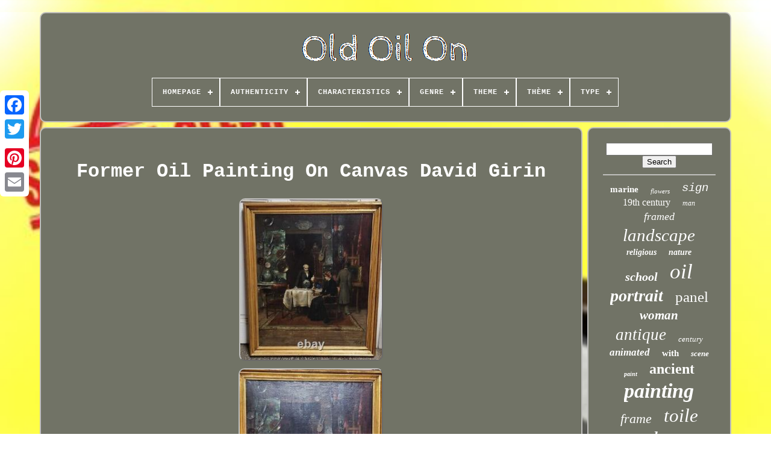

--- FILE ---
content_type: text/html
request_url: https://ancienhuilesur.com/en/former_oil_painting_on_canvas_david_girin.html
body_size: 4945
content:
<!DOCTYPE HTML>

 <HTML>


<HEAD> 
	

	
<TITLE>
Former Oil Painting On Canvas David Girin	</TITLE>
	 
	    
 <LINK  TYPE="image/png"   REL="icon"   HREF="https://ancienhuilesur.com/favicon.png">
  
	  

 <META CONTENT="text/html; charset=UTF-8"	HTTP-EQUIV="content-type">	
	
 <META CONTENT="width=device-width, initial-scale=1"  NAME="viewport"> 


	  
	
	 

  <LINK  TYPE="text/css" HREF="https://ancienhuilesur.com/cizyles.css" REL="stylesheet">
 
 
	 	  <LINK   TYPE="text/css"   HREF="https://ancienhuilesur.com/dydijydodu.css"  REL="stylesheet">

		 
<!--*********************************************-->
<SCRIPT TYPE="text/javascript" SRC="https://code.jquery.com/jquery-latest.min.js">
	 </SCRIPT> 	
	 	  <SCRIPT TYPE="text/javascript" SRC="https://ancienhuilesur.com/fyta.js">	

 </SCRIPT> 

	 
<SCRIPT TYPE="text/javascript" SRC="https://ancienhuilesur.com/budu.js"></SCRIPT>
	   
<!--*********************************************-->
<SCRIPT  SRC="https://ancienhuilesur.com/byqepakug.js"   ASYNC TYPE="text/javascript"> 
</SCRIPT>
	
 	
	
	  <SCRIPT	ASYNC	TYPE="text/javascript" SRC="https://ancienhuilesur.com/hogahipopa.js">		 
 
 </SCRIPT> 
	
	


	<SCRIPT TYPE="text/javascript">
 
var a2a_config = a2a_config || {};a2a_config.no_3p = 1;	</SCRIPT>	



	
	
 
 <SCRIPT TYPE="text/javascript"> 

	window.onload = function ()
	{
		rabofasy('ponuteda', 'Search', 'https://ancienhuilesur.com/en/recherche.php');
		lobiw("zyzumyhi.php","hven", "Former Oil Painting On Canvas David Girin");
		
		
	}
	  	</SCRIPT>	

  
  

</HEAD>
  

  	


 		 <BODY   DATA-ID="295343320409"> 





	<DIV CLASS="a2a_kit a2a_kit_size_32 a2a_floating_style a2a_vertical_style"  STYLE="left:0px; top:150px;">
 

		
	
 <A CLASS="a2a_button_facebook">   </A>
   
 		
		 <A CLASS="a2a_button_twitter">  </A>
	  
		 
<A   CLASS="a2a_button_google_plus"> </A> 		 	
		 

	
	

<A  CLASS="a2a_button_pinterest">
</A>	



		 <A CLASS="a2a_button_email">  </A>

		  </DIV>  	 

		



  	 <DIV ID="waguxaxov"> 		  	 
			

<DIV   ID="kobula">

	 	   
			 	
<A	HREF="https://ancienhuilesur.com/en/">

<!--*********************************************-->
<IMG   ALT="Old Oil On" SRC="https://ancienhuilesur.com/en/ancien_huile_sur.gif">
	 

  </A> 


			
<div id='womokepu' class='align-center'>
<ul>
<li class='has-sub'><a href='https://ancienhuilesur.com/en/'><span>Homepage</span></a>
<ul>
	<li><a href='https://ancienhuilesur.com/en/all_items_old_oil_on.html'><span>All items</span></a></li>
	<li><a href='https://ancienhuilesur.com/en/latest_items_old_oil_on.html'><span>Latest items</span></a></li>
	<li><a href='https://ancienhuilesur.com/en/most_viewed_items_old_oil_on.html'><span>Most viewed items</span></a></li>
	<li><a href='https://ancienhuilesur.com/en/latest_videos_old_oil_on.html'><span>Latest videos</span></a></li>
</ul>
</li>

<li class='has-sub'><a href='https://ancienhuilesur.com/en/authenticity/'><span>Authenticity</span></a>
<ul>
	<li><a href='https://ancienhuilesur.com/en/authenticity/original.html'><span>Original (4)</span></a></li>
	<li><a href='https://ancienhuilesur.com/en/authenticity/reproduction.html'><span>Reproduction (2)</span></a></li>
	<li><a href='https://ancienhuilesur.com/en/authenticity/unknown.html'><span>Unknown (204)</span></a></li>
	<li><a href='https://ancienhuilesur.com/en/latest_items_old_oil_on.html'>Other (4096)</a></li>
</ul>
</li>

<li class='has-sub'><a href='https://ancienhuilesur.com/en/characteristics/'><span>Characteristics</span></a>
<ul>
	<li><a href='https://ancienhuilesur.com/en/characteristics/boxed_on_canvas.html'><span>Boxed, On Canvas (2)</span></a></li>
	<li><a href='https://ancienhuilesur.com/en/characteristics/framed.html'><span>Framed (29)</span></a></li>
	<li><a href='https://ancienhuilesur.com/en/characteristics/framed_on_canvas.html'><span>Framed, On Canvas (39)</span></a></li>
	<li><a href='https://ancienhuilesur.com/en/characteristics/framed_on_panel.html'><span>Framed, On Panel (9)</span></a></li>
	<li><a href='https://ancienhuilesur.com/en/characteristics/framed_on_wood.html'><span>Framed, On Wood (9)</span></a></li>
	<li><a href='https://ancienhuilesur.com/en/characteristics/framed_signed.html'><span>Framed, Signed (6)</span></a></li>
	<li><a href='https://ancienhuilesur.com/en/characteristics/oil_on_paper.html'><span>Oil On Paper (2)</span></a></li>
	<li><a href='https://ancienhuilesur.com/en/characteristics/on_canvas.html'><span>On Canvas (273)</span></a></li>
	<li><a href='https://ancienhuilesur.com/en/characteristics/on_canvas_framed.html'><span>On Canvas, Framed (4)</span></a></li>
	<li><a href='https://ancienhuilesur.com/en/characteristics/on_canvas_signed.html'><span>On Canvas, Signed (5)</span></a></li>
	<li><a href='https://ancienhuilesur.com/en/characteristics/on_panel.html'><span>On Panel (44)</span></a></li>
	<li><a href='https://ancienhuilesur.com/en/characteristics/on_panel_on_canvas.html'><span>On Panel, On Canvas (16)</span></a></li>
	<li><a href='https://ancienhuilesur.com/en/characteristics/on_wood.html'><span>On Wood (16)</span></a></li>
	<li><a href='https://ancienhuilesur.com/en/characteristics/on_wood_on_canvas.html'><span>On Wood, On Canvas (2)</span></a></li>
	<li><a href='https://ancienhuilesur.com/en/characteristics/on_wood_on_panel.html'><span>On Wood, On Panel (2)</span></a></li>
	<li><a href='https://ancienhuilesur.com/en/characteristics/one_of_a_kind_ooak.html'><span>One Of A Kind (ooak) (3)</span></a></li>
	<li><a href='https://ancienhuilesur.com/en/characteristics/signed.html'><span>Signed (17)</span></a></li>
	<li><a href='https://ancienhuilesur.com/en/characteristics/signed_on_canvas.html'><span>Signed, On Canvas (82)</span></a></li>
	<li><a href='https://ancienhuilesur.com/en/characteristics/signed_on_panel.html'><span>Signed, On Panel (17)</span></a></li>
	<li><a href='https://ancienhuilesur.com/en/characteristics/signed_on_wood.html'><span>Signed, On Wood (5)</span></a></li>
	<li><a href='https://ancienhuilesur.com/en/latest_items_old_oil_on.html'>Other (3724)</a></li>
</ul>
</li>

<li class='has-sub'><a href='https://ancienhuilesur.com/en/genre/'><span>Genre</span></a>
<ul>
	<li><a href='https://ancienhuilesur.com/en/genre/abstract.html'><span>Abstract (13)</span></a></li>
	<li><a href='https://ancienhuilesur.com/en/genre/academisme.html'><span>Académisme (16)</span></a></li>
	<li><a href='https://ancienhuilesur.com/en/genre/art_deco.html'><span>Art Deco (18)</span></a></li>
	<li><a href='https://ancienhuilesur.com/en/genre/art_deco.html'><span>Art Déco (40)</span></a></li>
	<li><a href='https://ancienhuilesur.com/en/genre/barbizon.html'><span>Barbizon (13)</span></a></li>
	<li><a href='https://ancienhuilesur.com/en/genre/baroque.html'><span>Baroque (30)</span></a></li>
	<li><a href='https://ancienhuilesur.com/en/genre/classicism.html'><span>Classicism (134)</span></a></li>
	<li><a href='https://ancienhuilesur.com/en/genre/classicisme.html'><span>Classicisme (191)</span></a></li>
	<li><a href='https://ancienhuilesur.com/en/genre/expressionism.html'><span>Expressionism (145)</span></a></li>
	<li><a href='https://ancienhuilesur.com/en/genre/expressionnisme.html'><span>Expressionnisme (90)</span></a></li>
	<li><a href='https://ancienhuilesur.com/en/genre/fauvism.html'><span>Fauvism (37)</span></a></li>
	<li><a href='https://ancienhuilesur.com/en/genre/fauvisme.html'><span>Fauvisme (16)</span></a></li>
	<li><a href='https://ancienhuilesur.com/en/genre/impressionism.html'><span>Impressionism (146)</span></a></li>
	<li><a href='https://ancienhuilesur.com/en/genre/impressionist.html'><span>Impressionist (13)</span></a></li>
	<li><a href='https://ancienhuilesur.com/en/genre/impressionnisme.html'><span>Impressionnisme (202)</span></a></li>
	<li><a href='https://ancienhuilesur.com/en/genre/realism.html'><span>Realism (56)</span></a></li>
	<li><a href='https://ancienhuilesur.com/en/genre/romanticism.html'><span>Romanticism (33)</span></a></li>
	<li><a href='https://ancienhuilesur.com/en/genre/romantisme.html'><span>Romantisme (34)</span></a></li>
	<li><a href='https://ancienhuilesur.com/en/genre/realisme.html'><span>Réalisme (77)</span></a></li>
	<li><a href='https://ancienhuilesur.com/en/genre/voir_photos.html'><span>Voir Photos (33)</span></a></li>
	<li><a href='https://ancienhuilesur.com/en/latest_items_old_oil_on.html'>Other (2969)</a></li>
</ul>
</li>

<li class='has-sub'><a href='https://ancienhuilesur.com/en/theme/'><span>Theme</span></a>
<ul>
	<li><a href='https://ancienhuilesur.com/en/theme/abstract.html'><span>Abstract (3)</span></a></li>
	<li><a href='https://ancienhuilesur.com/en/theme/animals.html'><span>Animals (18)</span></a></li>
	<li><a href='https://ancienhuilesur.com/en/theme/animated_landscape.html'><span>Animated Landscape. (4)</span></a></li>
	<li><a href='https://ancienhuilesur.com/en/theme/architecture.html'><span>Architecture (4)</span></a></li>
	<li><a href='https://ancienhuilesur.com/en/theme/art.html'><span>Art (4)</span></a></li>
	<li><a href='https://ancienhuilesur.com/en/theme/character.html'><span>Character (52)</span></a></li>
	<li><a href='https://ancienhuilesur.com/en/theme/child.html'><span>Child (10)</span></a></li>
	<li><a href='https://ancienhuilesur.com/en/theme/flower_tree.html'><span>Flower, Tree (12)</span></a></li>
	<li><a href='https://ancienhuilesur.com/en/theme/genre_scene.html'><span>Genre Scene (36)</span></a></li>
	<li><a href='https://ancienhuilesur.com/en/theme/history_war.html'><span>History, War (6)</span></a></li>
	<li><a href='https://ancienhuilesur.com/en/theme/interior_scene.html'><span>Interior Scene (3)</span></a></li>
	<li><a href='https://ancienhuilesur.com/en/theme/landscape.html'><span>Landscape (313)</span></a></li>
	<li><a href='https://ancienhuilesur.com/en/theme/marine.html'><span>Marine (3)</span></a></li>
	<li><a href='https://ancienhuilesur.com/en/theme/nude.html'><span>Nude (3)</span></a></li>
	<li><a href='https://ancienhuilesur.com/en/theme/portrait.html'><span>Portrait (9)</span></a></li>
	<li><a href='https://ancienhuilesur.com/en/theme/portrait_face.html'><span>Portrait / Face (5)</span></a></li>
	<li><a href='https://ancienhuilesur.com/en/theme/religion_mythology.html'><span>Religion, Mythology (28)</span></a></li>
	<li><a href='https://ancienhuilesur.com/en/theme/sacred_subject.html'><span>Sacred Subject (9)</span></a></li>
	<li><a href='https://ancienhuilesur.com/en/theme/seascape_boat.html'><span>Seascape, Boat (39)</span></a></li>
	<li><a href='https://ancienhuilesur.com/en/theme/still_life.html'><span>Still Life (96)</span></a></li>
	<li><a href='https://ancienhuilesur.com/en/latest_items_old_oil_on.html'>Other (3649)</a></li>
</ul>
</li>

<li class='has-sub'><a href='https://ancienhuilesur.com/en/theme/'><span>Thème</span></a>
<ul>
	<li><a href='https://ancienhuilesur.com/en/theme/animals.html'><span>Animals (11)</span></a></li>
	<li><a href='https://ancienhuilesur.com/en/theme/animaux.html'><span>Animaux (100)</span></a></li>
	<li><a href='https://ancienhuilesur.com/en/theme/architecture.html'><span>Architecture (14)</span></a></li>
	<li><a href='https://ancienhuilesur.com/en/theme/character.html'><span>Character (19)</span></a></li>
	<li><a href='https://ancienhuilesur.com/en/theme/enfant.html'><span>Enfant (35)</span></a></li>
	<li><a href='https://ancienhuilesur.com/en/theme/fleur_arbre.html'><span>Fleur, Arbre (50)</span></a></li>
	<li><a href='https://ancienhuilesur.com/en/theme/genre_scene.html'><span>Genre Scene (20)</span></a></li>
	<li><a href='https://ancienhuilesur.com/en/theme/histoire_guerre.html'><span>Histoire, Guerre (17)</span></a></li>
	<li><a href='https://ancienhuilesur.com/en/theme/landscape.html'><span>Landscape (112)</span></a></li>
	<li><a href='https://ancienhuilesur.com/en/theme/marine.html'><span>Marine (12)</span></a></li>
	<li><a href='https://ancienhuilesur.com/en/theme/nature_morte.html'><span>Nature Morte (190)</span></a></li>
	<li><a href='https://ancienhuilesur.com/en/theme/paysage.html'><span>Paysage (557)</span></a></li>
	<li><a href='https://ancienhuilesur.com/en/theme/personnage.html'><span>Personnage (138)</span></a></li>
	<li><a href='https://ancienhuilesur.com/en/theme/portrait.html'><span>Portrait (13)</span></a></li>
	<li><a href='https://ancienhuilesur.com/en/theme/religion.html'><span>Religion (11)</span></a></li>
	<li><a href='https://ancienhuilesur.com/en/theme/religion_mythologie.html'><span>Religion, Mythologie (163)</span></a></li>
	<li><a href='https://ancienhuilesur.com/en/theme/scene_de_genre.html'><span>Scène De Genre (109)</span></a></li>
	<li><a href='https://ancienhuilesur.com/en/theme/seascape_boat.html'><span>Seascape, Boat (19)</span></a></li>
	<li><a href='https://ancienhuilesur.com/en/theme/still_life.html'><span>Still Life (19)</span></a></li>
	<li><a href='https://ancienhuilesur.com/en/theme/voir_photos.html'><span>Voir Photos (27)</span></a></li>
	<li><a href='https://ancienhuilesur.com/en/latest_items_old_oil_on.html'>Other (2670)</a></li>
</ul>
</li>

<li class='has-sub'><a href='https://ancienhuilesur.com/en/type/'><span>Type</span></a>
<ul>
	<li><a href='https://ancienhuilesur.com/en/type/aquarelle.html'><span>Aquarelle (2)</span></a></li>
	<li><a href='https://ancienhuilesur.com/en/type/huile.html'><span>Huile (2511)</span></a></li>
	<li><a href='https://ancienhuilesur.com/en/type/huile_sur_panneau.html'><span>Huile Sur Panneau (3)</span></a></li>
	<li><a href='https://ancienhuilesur.com/en/type/huile_sur_toile.html'><span>Huile Sur Toile (8)</span></a></li>
	<li><a href='https://ancienhuilesur.com/en/type/mural.html'><span>Mural (2)</span></a></li>
	<li><a href='https://ancienhuilesur.com/en/type/oil.html'><span>Oil (1301)</span></a></li>
	<li><a href='https://ancienhuilesur.com/en/type/oil_on_canvas.html'><span>Oil On Canvas (3)</span></a></li>
	<li><a href='https://ancienhuilesur.com/en/type/oil_on_canvas_signed.html'><span>Oil On Canvas Signed (2)</span></a></li>
	<li><a href='https://ancienhuilesur.com/en/type/oil_on_panel.html'><span>Oil On Panel (2)</span></a></li>
	<li><a href='https://ancienhuilesur.com/en/type/oil_on_wood.html'><span>Oil On Wood (2)</span></a></li>
	<li><a href='https://ancienhuilesur.com/en/type/painting.html'><span>Painting (13)</span></a></li>
	<li><a href='https://ancienhuilesur.com/en/type/peinture.html'><span>Peinture (2)</span></a></li>
	<li><a href='https://ancienhuilesur.com/en/latest_items_old_oil_on.html'>Other (455)</a></li>
</ul>
</li>

</ul>
</div>

		 	
		</DIV> 

		
   
  <DIV   ID="tydozi">	 
			  
<DIV  ID="godoxe">
 
 
				
 	<DIV  ID="gybyji">  



</DIV> 	
		

				<h1 class="[base64]">Former Oil Painting On Canvas David Girin </h1> 

	<br/>

	<img class="cgdAh2" src="https://ancienhuilesur.com/en/uploads/Former_Oil_Painting_On_Canvas_David_Girin_01_vf.jpg" title="Former Oil Painting On Canvas David Girin" alt="Former Oil Painting On Canvas David Girin"/> <br/> 
<img class="cgdAh2" src="https://ancienhuilesur.com/en/uploads/Former_Oil_Painting_On_Canvas_David_Girin_02_hii.jpg" title="Former Oil Painting On Canvas David Girin" alt="Former Oil Painting On Canvas David Girin"/>



<br/> 
  
  <img class="cgdAh2" src="https://ancienhuilesur.com/en/uploads/Former_Oil_Painting_On_Canvas_David_Girin_03_yc.jpg" title="Former Oil Painting On Canvas David Girin" alt="Former Oil Painting On Canvas David Girin"/>	

 
<br/>
 

 <img class="cgdAh2" src="https://ancienhuilesur.com/en/uploads/Former_Oil_Painting_On_Canvas_David_Girin_04_uic.jpg" title="Former Oil Painting On Canvas David Girin" alt="Former Oil Painting On Canvas David Girin"/> 
<br/>   <img class="cgdAh2" src="https://ancienhuilesur.com/en/uploads/Former_Oil_Painting_On_Canvas_David_Girin_05_rip.jpg" title="Former Oil Painting On Canvas David Girin" alt="Former Oil Painting On Canvas David Girin"/>	 <br/><img class="cgdAh2" src="https://ancienhuilesur.com/en/uploads/Former_Oil_Painting_On_Canvas_David_Girin_06_jrae.jpg" title="Former Oil Painting On Canvas David Girin" alt="Former Oil Painting On Canvas David Girin"/> 
<br/>	<img class="cgdAh2" src="https://ancienhuilesur.com/en/uploads/Former_Oil_Painting_On_Canvas_David_Girin_07_zebq.jpg" title="Former Oil Painting On Canvas David Girin" alt="Former Oil Painting On Canvas David Girin"/>	      <br/>
<img class="cgdAh2" src="https://ancienhuilesur.com/en/uploads/Former_Oil_Painting_On_Canvas_David_Girin_08_mqr.jpg" title="Former Oil Painting On Canvas David Girin" alt="Former Oil Painting On Canvas David Girin"/> <br/>	  		 
	<img class="cgdAh2" src="https://ancienhuilesur.com/en/uploads/Former_Oil_Painting_On_Canvas_David_Girin_09_aoc.jpg" title="Former Oil Painting On Canvas David Girin" alt="Former Oil Painting On Canvas David Girin"/>	 <br/>  
  <img class="cgdAh2" src="https://ancienhuilesur.com/en/uploads/Former_Oil_Painting_On_Canvas_David_Girin_10_gxrn.jpg" title="Former Oil Painting On Canvas David Girin" alt="Former Oil Painting On Canvas David Girin"/>	<br/> <img class="cgdAh2" src="https://ancienhuilesur.com/en/uploads/Former_Oil_Painting_On_Canvas_David_Girin_11_jg.jpg" title="Former Oil Painting On Canvas David Girin" alt="Former Oil Painting On Canvas David Girin"/><br/> 
  
 <br/>

 <img class="cgdAh2" src="https://ancienhuilesur.com/en/sixehibum.gif" title="Former Oil Painting On Canvas David Girin" alt="Former Oil Painting On Canvas David Girin"/> 	  	<img class="cgdAh2" src="https://ancienhuilesur.com/en/cibysubybu.gif" title="Former Oil Painting On Canvas David Girin" alt="Former Oil Painting On Canvas David Girin"/>
 <br/>

<p>
Beautiful old oil painting on canvas interior scene by david girin, david-eugen girin (born 23 December 1848 in Lyon) is a French painter who died in the same city on 16 December 1917. He was a painter of genre and still life before turning to the landscape. Overall dimensions: 74cm per 63cm. This item is in the category "art, antiques\art of xixe and before\paintings, enamels". The seller is "307or2001" and is located in this country: fr.
</p> <p>  This item can be shipped to the following country: france.
<ol>
<li>type: oil</li>
<li>characteristics: on canvas</li>
</ol>
		  </p> <br/>
 


<img class="cgdAh2" src="https://ancienhuilesur.com/en/sixehibum.gif" title="Former Oil Painting On Canvas David Girin" alt="Former Oil Painting On Canvas David Girin"/> 	  	<img class="cgdAh2" src="https://ancienhuilesur.com/en/cibysubybu.gif" title="Former Oil Painting On Canvas David Girin" alt="Former Oil Painting On Canvas David Girin"/>
 <br/>
				
				    <DIV	CLASS="a2a_kit"  STYLE="margin:10px auto 0px auto">   
	

						<SCRIPT   TYPE="text/javascript"> 
						xerum();
						
	 


</SCRIPT> 	
					    </DIV>

				
				

 <DIV STYLE="margin:10px auto;width:200px;"	CLASS="a2a_kit a2a_kit_size_32 a2a_default_style">		 
					
 
<!--*********************************************-->
<A	CLASS="a2a_button_facebook">
</A>   
					  
<A	CLASS="a2a_button_twitter"></A>	

 
					   
<A  CLASS="a2a_button_google_plus">	
 
</A>

					 
  	
<A CLASS="a2a_button_pinterest">

</A> 
 	
					

  <A   CLASS="a2a_button_email"> 
 
 
</A>

	
 
				
 	 </DIV> 


					
				
				
</DIV>	
 
			  <DIV   ID="hugumi">	
				
				   
<DIV   ID="ponuteda">

	 
						  <HR>
	 	
				 
	  </DIV>




				 
 <DIV  ID="gokegasib">	
 
</DIV>   
				
					



 <DIV   ID="rava">		 
					<a style="font-family:DawnCastle;font-size:15px;font-weight:bold;font-style:normal;text-decoration:none" href="https://ancienhuilesur.com/en/t/marine.html">marine</a><a style="font-family:Sonoma;font-size:11px;font-weight:lighter;font-style:oblique;text-decoration:none" href="https://ancienhuilesur.com/en/t/flowers.html">flowers</a><a style="font-family:Courier New;font-size:19px;font-weight:normal;font-style:italic;text-decoration:none" href="https://ancienhuilesur.com/en/t/sign.html">sign</a><a style="font-family:Letter Gothic;font-size:16px;font-weight:lighter;font-style:normal;text-decoration:none" href="https://ancienhuilesur.com/en/t/19th_century.html">19th century</a><a style="font-family:Old English;font-size:12px;font-weight:lighter;font-style:oblique;text-decoration:none" href="https://ancienhuilesur.com/en/t/man.html">man</a><a style="font-family:DawnCastle;font-size:18px;font-weight:normal;font-style:italic;text-decoration:none" href="https://ancienhuilesur.com/en/t/framed.html">framed</a><a style="font-family:GilbertUltraBold;font-size:29px;font-weight:lighter;font-style:oblique;text-decoration:none" href="https://ancienhuilesur.com/en/t/landscape.html">landscape</a><a style="font-family:Impact;font-size:14px;font-weight:bold;font-style:italic;text-decoration:none" href="https://ancienhuilesur.com/en/t/religious.html">religious</a><a style="font-family:Wide Latin;font-size:14px;font-weight:bolder;font-style:italic;text-decoration:none" href="https://ancienhuilesur.com/en/t/nature.html">nature</a><a style="font-family:Micro;font-size:20px;font-weight:bolder;font-style:italic;text-decoration:none" href="https://ancienhuilesur.com/en/t/school.html">school</a><a style="font-family:Minion Web;font-size:35px;font-weight:normal;font-style:oblique;text-decoration:none" href="https://ancienhuilesur.com/en/t/oil.html">oil</a><a style="font-family:Century Gothic;font-size:28px;font-weight:bolder;font-style:italic;text-decoration:none" href="https://ancienhuilesur.com/en/t/portrait.html">portrait</a><a style="font-family:MS LineDraw;font-size:25px;font-weight:lighter;font-style:normal;text-decoration:none" href="https://ancienhuilesur.com/en/t/panel.html">panel</a><a style="font-family:Modern;font-size:21px;font-weight:bold;font-style:italic;text-decoration:none" href="https://ancienhuilesur.com/en/t/woman.html">woman</a><a style="font-family:Impact;font-size:27px;font-weight:normal;font-style:italic;text-decoration:none" href="https://ancienhuilesur.com/en/t/antique.html">antique</a><a style="font-family:Script MT Bold;font-size:13px;font-weight:normal;font-style:italic;text-decoration:none" href="https://ancienhuilesur.com/en/t/century.html">century</a><a style="font-family:Chicago;font-size:17px;font-weight:bolder;font-style:oblique;text-decoration:none" href="https://ancienhuilesur.com/en/t/animated.html">animated</a><a style="font-family:Britannic Bold;font-size:15px;font-weight:bolder;font-style:normal;text-decoration:none" href="https://ancienhuilesur.com/en/t/with.html">with</a><a style="font-family:Albertus Medium;font-size:13px;font-weight:bold;font-style:italic;text-decoration:none" href="https://ancienhuilesur.com/en/t/scene.html">scene</a><a style="font-family:Motor;font-size:10px;font-weight:bolder;font-style:oblique;text-decoration:none" href="https://ancienhuilesur.com/en/t/paint.html">paint</a><a style="font-family:GilbertUltraBold;font-size:24px;font-weight:bold;font-style:normal;text-decoration:none" href="https://ancienhuilesur.com/en/t/ancient.html">ancient</a><a style="font-family:GV Terminal;font-size:34px;font-weight:bold;font-style:oblique;text-decoration:none" href="https://ancienhuilesur.com/en/t/painting.html">painting</a><a style="font-family:Impact;font-size:22px;font-weight:lighter;font-style:italic;text-decoration:none" href="https://ancienhuilesur.com/en/t/frame.html">frame</a><a style="font-family:Sonoma Italic;font-size:31px;font-weight:normal;font-style:oblique;text-decoration:none" href="https://ancienhuilesur.com/en/t/toile.html">toile</a><a style="font-family:Brush Script MT;font-size:23px;font-weight:bold;font-style:oblique;text-decoration:none" href="https://ancienhuilesur.com/en/t/wood.html">wood</a><a style="font-family:Letter Gothic;font-size:17px;font-weight:bold;font-style:italic;text-decoration:none" href="https://ancienhuilesur.com/en/t/table.html">table</a><a style="font-family:Geneva;font-size:26px;font-weight:lighter;font-style:normal;text-decoration:none" href="https://ancienhuilesur.com/en/t/tableau.html">tableau</a><a style="font-family:Kino MT;font-size:30px;font-weight:bolder;font-style:italic;text-decoration:none" href="https://ancienhuilesur.com/en/t/canvas.html">canvas</a><a style="font-family:Carleton ;font-size:33px;font-weight:normal;font-style:normal;text-decoration:none" href="https://ancienhuilesur.com/en/t/old.html">old</a><a style="font-family:Minion Web;font-size:32px;font-weight:bold;font-style:italic;text-decoration:none" href="https://ancienhuilesur.com/en/t/signed.html">signed</a><a style="font-family:Monaco;font-size:11px;font-weight:bold;font-style:oblique;text-decoration:none" href="https://ancienhuilesur.com/en/t/nineteenth.html">nineteenth</a><a style="font-family:Humanst521 Cn BT;font-size:12px;font-weight:normal;font-style:normal;text-decoration:none" href="https://ancienhuilesur.com/en/t/bouquet.html">bouquet</a><a style="font-family:CG Times;font-size:19px;font-weight:lighter;font-style:oblique;text-decoration:none" href="https://ancienhuilesur.com/en/t/xix.html">xix</a><a style="font-family:Bookman Old Style;font-size:16px;font-weight:bold;font-style:normal;text-decoration:none" href="https://ancienhuilesur.com/en/t/xixe.html">xixe</a><a style="font-family:Geneva;font-size:18px;font-weight:bold;font-style:oblique;text-decoration:none" href="https://ancienhuilesur.com/en/t/beautiful.html">beautiful</a>  
				


 </DIV>

 	  
			
			</DIV> 
		
 
 
 	</DIV>  
	
		  
  	<DIV ID="vyzaqaw">  	 
		
			 
 
<UL>	 
		
					 
<LI>
  
   
					
 <A   HREF="https://ancienhuilesur.com/en/">Homepage </A>


				</LI>
 
 
					  
<LI>
					  <A   HREF="https://ancienhuilesur.com/en/contact.php">  Contact
 </A>	

				  </LI>


				 
	<LI>	  
					   
<A   HREF="https://ancienhuilesur.com/en/declaration_de_confidentialite.html">
 
		
 Privacy Policies 	  </A>  	 
					  </LI>	 

				


 <LI>  


 
					

		<A HREF="https://ancienhuilesur.com/en/termes.html"> 

Service Agreement
 
</A>
	
  
					 
  </LI>
 
   

				  <LI>
	 
					
	 
<A HREF="https://ancienhuilesur.com/?l=en">	 EN
	 </A>
    
					&nbsp;
					<A HREF="https://ancienhuilesur.com/?l=fr">	 
	FR
	</A>

						 </LI>  
				
				
				<DIV STYLE="margin:10px auto;width:200px;" CLASS="a2a_kit a2a_kit_size_32 a2a_default_style">
  
 
						<A  CLASS="a2a_button_facebook"></A>  
					 	

<!--*********************************************-->
<A	CLASS="a2a_button_twitter">
  	
	
</A> 
					    	 	<A  CLASS="a2a_button_google_plus">
 </A> 	  

						 



<!--*********************************************
     a
*********************************************-->
<A  CLASS="a2a_button_pinterest">
	 </A>		 	
					 


<A  CLASS="a2a_button_email">  </A>  
				 
</DIV>	

				
			</UL>
			
		
 </DIV> 

	 

	
    </DIV>  
 

   	

 <SCRIPT TYPE="text/javascript"  SRC="//static.addtoany.com/menu/page.js"> </SCRIPT> 


    </BODY>	

 </HTML>

--- FILE ---
content_type: application/javascript
request_url: https://ancienhuilesur.com/budu.js
body_size: 683
content:

(function($) {

  $.fn.menumaker = function(options) {
      
      var cipijycikiq = $(this), settings = $.extend({
        title: "Menu",
        format: "dropdown",
        sticky: false
      }, options);

      return this.each(function() {
        cipijycikiq.prepend('<div id="menu-button">' + settings.title + '</div>');
        $(this).find("#menu-button").on('click', function(){
          $(this).toggleClass('menu-opened');
          var waqynaz = $(this).next('ul');
          if (waqynaz.hasClass('open')) { 
            waqynaz.hide().removeClass('open');
          }
          else {
            waqynaz.show().addClass('open');
            if (settings.format === "dropdown") {
              waqynaz.find('ul').show();
            }
          }
        });

        cipijycikiq.find('li ul').parent().addClass('has-sub');

        multiTg = function() {
          cipijycikiq.find(".has-sub").prepend('<span class="submenu-button"></span>');
          cipijycikiq.find('.submenu-button').on('click', function() {
            $(this).toggleClass('submenu-opened');
            if ($(this).siblings('ul').hasClass('open')) {
              $(this).siblings('ul').removeClass('open').hide();
            }
            else {
              $(this).siblings('ul').addClass('open').show();
            }
          });
        };

        if (settings.format === 'multitoggle') multiTg();
        else cipijycikiq.addClass('dropdown');

        if (settings.sticky === true) cipijycikiq.css('position', 'fixed');

        resizeFix = function() {
          if ($( window ).width() > 768) {
            cipijycikiq.find('ul').show();
          }

          if ($(window).width() <= 768) {
            cipijycikiq.find('ul').hide().removeClass('open');
          }
        };
        resizeFix();
        return $(window).on('resize', resizeFix);

      });
  };
})(jQuery);

(function($){
$(document).ready(function(){

$("#womokepu").menumaker({
   title: "Menu",
   format: "multitoggle"
});

});
})(jQuery);
